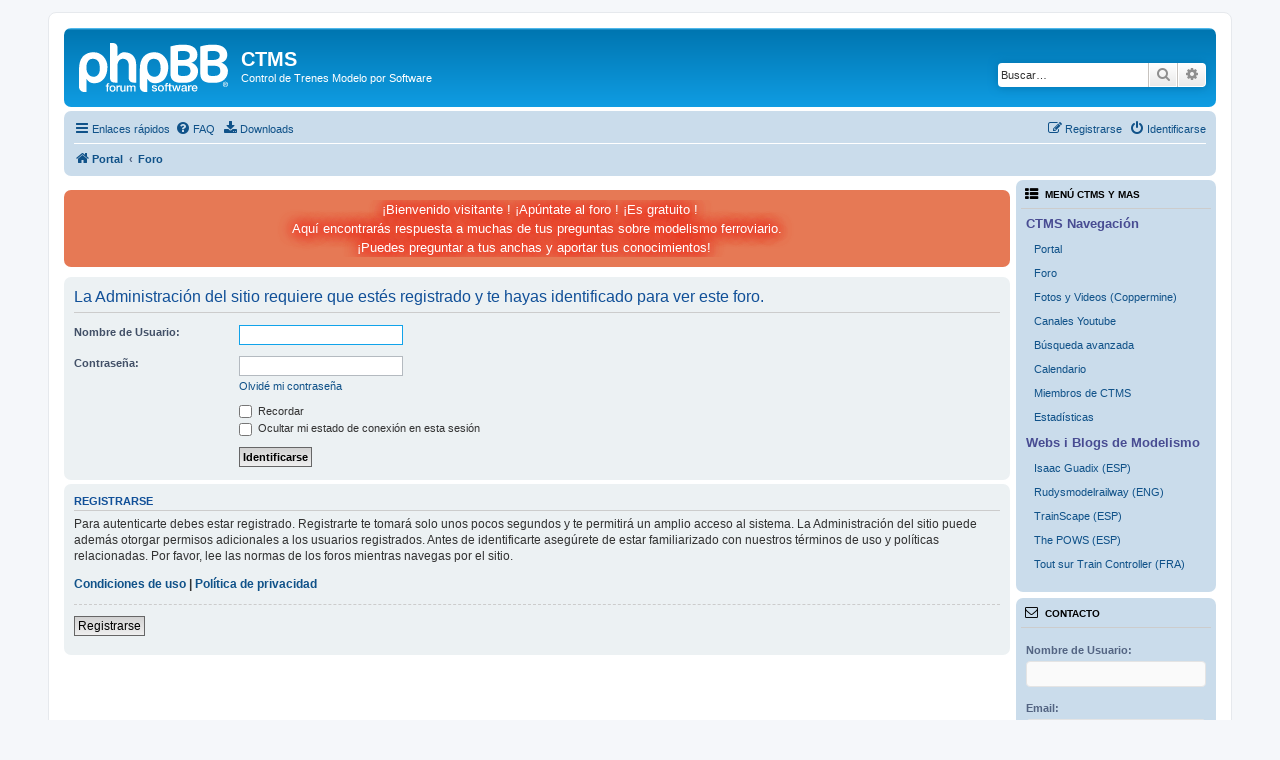

--- FILE ---
content_type: text/html; charset=UTF-8
request_url: http://www.ctms1.com/forum/viewtopic.php?f=12&p=22147&sid=a5f988013c6f4f0efa483791f85d47b2
body_size: 21389
content:
<!DOCTYPE html>
<html dir="ltr" lang="es">
<head>
<meta charset="utf-8" />
<meta http-equiv="X-UA-Compatible" content="IE=edge">
<meta name="viewport" content="width=device-width, initial-scale=1" />

<title>CTMS - Identificarse</title>

	<link rel="alternate" type="application/atom+xml" title="Feed - CTMS" href="/forum/app.php/feed?sid=4a24a379dd6f27c2ea0a5a45dd8cfcf7">	<link rel="alternate" type="application/atom+xml" title="Feed - Noticias" href="/forum/app.php/feed/news?sid=4a24a379dd6f27c2ea0a5a45dd8cfcf7">	<link rel="alternate" type="application/atom+xml" title="Feed - Todos los Foros" href="/forum/app.php/feed/forums?sid=4a24a379dd6f27c2ea0a5a45dd8cfcf7">	<link rel="alternate" type="application/atom+xml" title="Feed - Nuevos Temas" href="/forum/app.php/feed/topics?sid=4a24a379dd6f27c2ea0a5a45dd8cfcf7">	<link rel="alternate" type="application/atom+xml" title="Feed - Temas Activos" href="/forum/app.php/feed/topics_active?sid=4a24a379dd6f27c2ea0a5a45dd8cfcf7">			

<!--
	phpBB style name: prosilver
	Based on style:   prosilver (this is the default phpBB3 style)
	Original author:  Tom Beddard ( http://www.subBlue.com/ )
	Modified by:
-->

<link href="./assets/css/font-awesome.min.css?assets_version=140" rel="stylesheet">
<link href="./styles/prosilver/theme/stylesheet.css?assets_version=140" rel="stylesheet">
<link href="./styles/prosilver/theme/es_x_tu/stylesheet.css?assets_version=140" rel="stylesheet">




<!--[if lte IE 9]>
	<link href="./styles/prosilver/theme/tweaks.css?assets_version=140" rel="stylesheet">
<![endif]-->

			<link rel="stylesheet" href="/forum/ext/canidev/core/styles/all/theme/cbbcore.css?assets_version=140">
		<link rel="stylesheet" href="/forum/ext/canidev/blockgets/styles/all/theme/common.css?assets_version=140">
	
	
		
			<style>
		.blg-center-area 					{ grid-template-columns: 0 1fr 200px; }
		.blg-block, .blg-area, .blg-grid 	{ margin-bottom: 6px; }
		.blg-grid, .blg-center-area 		{ gap: 6px; }

				</style>
	<script>
	var dl_help_path = '\/forum\/app.php\/dlext\/help\u003Fsid\u003D4a24a379dd6f27c2ea0a5a45dd8cfcf7';
</script>

<link href="./ext/oxpus/dlext/styles/prosilver/theme/dl_ext.css?assets_version=140" rel="stylesheet" media="screen">
<link href="./ext/phpbbgallery/core/styles/prosilver/theme/gallery.css?assets_version=140" rel="stylesheet" media="screen">
<link href="./ext/phpbbgallery/core/styles/all/theme/default.css?assets_version=140" rel="stylesheet" media="screen">
<link href="./ext/vse/abbc3/styles/all/theme/abbc3_common.min.css?assets_version=140" rel="stylesheet" media="screen">
<link href="./ext/phpbb/boardannouncements/styles/all/theme/boardannouncements.css?assets_version=140" rel="stylesheet" media="screen">



</head>
<body id="phpbb" class="nojs notouch section-viewtopic ltr ">


<div id="wrap" class="wrap">
	<a id="top" class="top-anchor" accesskey="t"></a>
	<div id="page-header">
		<div class="headerbar" role="banner">
					<div class="inner">

			<div id="site-description" class="site-description">
		<a id="logo" class="logo" href="/forum/portal?sid=4a24a379dd6f27c2ea0a5a45dd8cfcf7" title="Portal">
					<span class="site_logo"></span>
				</a>
				<h1>CTMS</h1>
				<p>Control de Trenes Modelo por Software</p>
				<p class="skiplink"><a href="#start_here">Obviar</a></p>
			</div>

									<div id="search-box" class="search-box search-header" role="search">
				<form action="./search.php?sid=4a24a379dd6f27c2ea0a5a45dd8cfcf7" method="get" id="search">
				<fieldset>
					<input name="keywords" id="keywords" type="search" maxlength="128" title="Buscar palabras clave" class="inputbox search tiny" size="20" value="" placeholder="Buscar…" />
					<button class="button button-search" type="submit" title="Buscar">
						<i class="icon fa-search fa-fw" aria-hidden="true"></i><span class="sr-only">Buscar</span>
					</button>
					<a href="./search.php?sid=4a24a379dd6f27c2ea0a5a45dd8cfcf7" class="button button-search-end" title="Búsqueda avanzada">
						<i class="icon fa-cog fa-fw" aria-hidden="true"></i><span class="sr-only">Búsqueda avanzada</span>
					</a>
					<input type="hidden" name="sid" value="4a24a379dd6f27c2ea0a5a45dd8cfcf7" />

				</fieldset>
				</form>
			</div>
						
			</div>
					</div>
				<div class="navbar" role="navigation">
	<div class="inner">

	<ul id="nav-main" class="nav-main linklist" role="menubar">

		<li id="quick-links" class="quick-links dropdown-container responsive-menu" data-skip-responsive="true">
			<a href="#" class="dropdown-trigger">
				<i class="icon fa-bars fa-fw" aria-hidden="true"></i><span>Enlaces rápidos</span>
			</a>
			<div class="dropdown">
				<div class="pointer"><div class="pointer-inner"></div></div>
				<ul class="dropdown-contents" role="menu">
					
											<li class="separator"></li>
																									<li>
								<a href="./search.php?search_id=unanswered&amp;sid=4a24a379dd6f27c2ea0a5a45dd8cfcf7" role="menuitem">
									<i class="icon fa-file-o fa-fw icon-gray" aria-hidden="true"></i><span>Temas sin respuesta</span>
								</a>
							</li>
							<li>
								<a href="./search.php?search_id=active_topics&amp;sid=4a24a379dd6f27c2ea0a5a45dd8cfcf7" role="menuitem">
									<i class="icon fa-file-o fa-fw icon-blue" aria-hidden="true"></i><span>Temas activos</span>
								</a>
							</li>
							<li class="separator"></li>
							<li>
								<a href="./search.php?sid=4a24a379dd6f27c2ea0a5a45dd8cfcf7" role="menuitem">
									<i class="icon fa-search fa-fw" aria-hidden="true"></i><span>Buscar</span>
								</a>
							</li>
					
										<li class="separator"></li>

									</ul>
			</div>
		</li>

				<li data-skip-responsive="true">
			<a href="/forum/app.php/help/faq?sid=4a24a379dd6f27c2ea0a5a45dd8cfcf7" rel="help" title="Preguntas Frecuentes" role="menuitem">
				<i class="icon fa-question-circle fa-fw" aria-hidden="true"></i><span>FAQ</span>
			</a>
		</li>
				<li data-last-responsive="true">
	<a href="/forum/app.php/dlext/index?sid=4a24a379dd6f27c2ea0a5a45dd8cfcf7" title="Downloads" role="menuitem">
		<i class="icon fa-download fa-fw" aria-hidden="true"></i><span>Downloads</span>
	</a>
</li>
				
			<li class="rightside"  data-skip-responsive="true">
			<a href="./ucp.php?mode=login&amp;redirect=viewtopic.php%3Ff%3D12%26p%3D22147&amp;sid=4a24a379dd6f27c2ea0a5a45dd8cfcf7" title="Identificarse" accesskey="x" role="menuitem">
				<i class="icon fa-power-off fa-fw" aria-hidden="true"></i><span>Identificarse</span>
			</a>
		</li>
					<li class="rightside" data-skip-responsive="true">
				<a href="./ucp.php?mode=register&amp;sid=4a24a379dd6f27c2ea0a5a45dd8cfcf7" role="menuitem">
					<i class="icon fa-pencil-square-o  fa-fw" aria-hidden="true"></i><span>Registrarse</span>
				</a>
			</li>
						</ul>

	<ul id="nav-breadcrumbs" class="nav-breadcrumbs linklist navlinks" role="menubar">
				
		
		<li class="breadcrumbs" itemscope itemtype="https://schema.org/BreadcrumbList">

							<span class="crumb" itemtype="https://schema.org/ListItem" itemprop="itemListElement" itemscope><a itemprop="item" href="/forum/portal?sid=4a24a379dd6f27c2ea0a5a45dd8cfcf7" data-navbar-reference="home"><i class="icon fa-home fa-fw" aria-hidden="true"></i><span itemprop="name">Portal</span></a><meta itemprop="position" content="1" /></span>
			
							<span class="crumb" itemtype="https://schema.org/ListItem" itemprop="itemListElement" itemscope><a itemprop="item" href="./index.php?sid=4a24a379dd6f27c2ea0a5a45dd8cfcf7" accesskey="h" data-navbar-reference="index"><span itemprop="name">Foro</span></a><meta itemprop="position" content="2" /></span>

			
					</li>

		
					<li class="rightside responsive-search">
				<a href="./search.php?sid=4a24a379dd6f27c2ea0a5a45dd8cfcf7" title="Ver opciones de búsqueda avanzada" role="menuitem">
					<i class="icon fa-search fa-fw" aria-hidden="true"></i><span class="sr-only">Buscar</span>
				</a>
			</li>
			</ul>

	</div>
</div>
	</div>

	
	<a id="start_here" class="anchor"></a>
	<div id="page-body" class="page-body" role="main">
		
		

<div class="blg-area blg-center-area hasright">

	<div id="blg-column-center">
			<div id="dl_help_popup" class="noshow">
			<div class="dl_help_close"></div>
			<div id="dl_help_content">
				<p class="dl-text-bold" id="dl_help_title">&nbsp;</p>
				<p id="dl_help_option" class="dl-text-underline">&nbsp;</p>
				<p id="dl_help_string">&nbsp;</p>
			</div>
		</div>
			<div id="phpbb_announcement" style="background-color:#e67955">
				<div><div style="text-align:center"><span class="glow" style="display:inline;padding:0 6px;color:#fff;text-shadow:0 0 1em red,0 0 1em red,0 0 1.2em red">¡Bienvenido visitante ! ¡Apúntate al foro ! ¡Es gratuito ! <br>
Aquí encontrarás respuesta a muchas de tus preguntas sobre modelismo ferroviario.<br>
¡Puedes preguntar a tus anchas y aportar tus conocimientos!</span></div></div>
	</div>

<form action="./ucp.php?mode=login&amp;sid=4a24a379dd6f27c2ea0a5a45dd8cfcf7" method="post" id="login" data-focus="username">
<div class="panel">
	<div class="inner">

	<div class="content">
		<h2 class="login-title">La Administración del sitio requiere que estés registrado y te hayas identificado para ver este foro.</h2>

		<fieldset class="fields1">
				<dl>
			<dt><label for="username">Nombre de Usuario:</label></dt>
			<dd><input type="text" tabindex="1" name="username" id="username" size="25" value="" class="inputbox autowidth" autocomplete="username" /></dd>
		</dl>
		<dl>
			<dt><label for="password">Contraseña:</label></dt>
			<dd><input type="password" tabindex="2" id="password" name="password" size="25" class="inputbox autowidth" autocomplete="current-password" /></dd>
							<dd><a href="/forum/app.php/user/forgot_password?sid=4a24a379dd6f27c2ea0a5a45dd8cfcf7">Olvidé mi contraseña</a></dd>									</dl>
						<dl>
			<dt>&nbsp;</dt>
			<dd><label for="autologin"><input type="checkbox" name="autologin" id="autologin" tabindex="4" /> Recordar</label></dd>			<dd><label for="viewonline"><input type="checkbox" name="viewonline" id="viewonline" tabindex="5" /> Ocultar mi estado de conexión en esta sesión</label></dd>
		</dl>
		
		<input type="hidden" name="redirect" value="./viewtopic.php?f=12&amp;p=22147&amp;sid=4a24a379dd6f27c2ea0a5a45dd8cfcf7" />
<input type="hidden" name="creation_time" value="1762705014" />
<input type="hidden" name="form_token" value="6c9c6f9bcd13de44025a59f28810416713df44db" />

		
		<dl>
			<dt>&nbsp;</dt>
			<dd><input type="hidden" name="sid" value="4a24a379dd6f27c2ea0a5a45dd8cfcf7" />
<input type="submit" name="login" tabindex="6" value="Identificarse" class="button1" /></dd>
		</dl>
		</fieldset>
	</div>

		</div>
</div>


	<div class="panel">
		<div class="inner">

		<div class="content">
			<h3>Registrarse</h3>
			<p>Para autenticarte debes estar registrado. Registrarte te tomará solo unos pocos segundos y te permitirá un amplio acceso al sistema. La Administración del sitio puede además otorgar permisos adicionales a los usuarios registrados. Antes de identificarte asegúrete de estar familiarizado con nuestros términos de uso y políticas relacionadas. Por favor, lee las normas de los foros mientras navegas por el sitio.</p>
			<p><strong><a href="./ucp.php?mode=terms&amp;sid=4a24a379dd6f27c2ea0a5a45dd8cfcf7">Condiciones de uso</a> | <a href="./ucp.php?mode=privacy&amp;sid=4a24a379dd6f27c2ea0a5a45dd8cfcf7">Política de privacidad</a></strong></p>
			<hr class="dashed" />
			<p><a href="./ucp.php?mode=register&amp;sid=4a24a379dd6f27c2ea0a5a45dd8cfcf7" class="button2">Registrarse</a></p>
		</div>

		</div>
	</div>

</form>

			<div style="height:6px;"></div>			&nbsp;
		</div>
<!-- [-] center block area -->

<!-- [+] right block area -->
	<div id="blg-column-right">
				
	<div id="block-249" class="blg-block forabg style-alternative shorted">
	<div class="inner">
		<ul class="block-title topiclist">
			<li class="header">
				<dl>
					<dt>
						<i class="icon cbb-fa-icon fa fa-th-list" aria-hidden="true"></i>
						<span class="cbb-helper-text cbb-inline">Menú CTMS Y MAS</span>
					</dt>
					<dd></dd>
				</dl>
			</li>
		</ul>

		<ul class="block-content forums">
		<li>
			
<ul class="blg-linear-list blg-menu">
			<li class="menu-cat double-space">CTMS Navegación</li>
				<li class="double-space subchild">
						<a href="http://ctms1.com/forum/portal" title="Páginal principal de CTMS">Portal</a>
		</li>
				<li class="double-space subchild">
						<a href="http://ctms1.com/forum/index.php" title="Acceso al foro">Foro</a>
		</li>
				<li class="double-space subchild">
						<a href="http://ctms1.com/forum/page/24" title="Encuentros, fotos, documentación">Fotos y Videos (Coppermine)</a>
		</li>
				<li class="double-space subchild">
						<a href="http://ctms1.com/forum/page/18" class="blank" title="Selección de videos de Youtube">Canales Youtube</a>
		</li>
				<li class="double-space subchild">
						<a href="http://ctms1.com/forum/search.php" title="Búsqueda en el foro">Búsqueda avanzada</a>
		</li>
				<li class="double-space subchild">
						<a href="http://www.ctms1.com/forum/page/21" title="Calendario de eventos">Calendario</a>
		</li>
				<li class="double-space subchild">
						<a href="http://ctms1.com/forum/memberlist.php" title="Listado de miembros">Miembros de CTMS</a>
		</li>
				<li class="double-space subchild">
						<a href="http://www.ctms1.com/forum/page/4" title="Estadísticas del foro">Estadísticas</a>
		</li>
				<li class="menu-cat double-space">Webs i Blogs de Modelismo</li>
				<li class="double-space subchild">
						<a href="http://www.iguadix.eu" class="blank" title="Mucha información trenera">Isaac Guadix (ESP)</a>
		</li>
				<li class="double-space subchild">
						<a href="https://rudysmodelrailway.wordpress.com/" class="blank" title="TC, Arduino, etc.">Rudysmodelrailway (ENG)</a>
		</li>
				<li class="double-space subchild">
						<a href="http://trainscape.blogspot.com/" class="blank" title="Blog de Jose Manuel">TrainScape (ESP)</a>
		</li>
				<li class="double-space subchild">
						<a href="http://usuaris.tinet.cat/fmco/" class="blank" title="la web de Paco, DCC, electrónica">The POWS (ESP)</a>
		</li>
				<li class="double-space subchild">
						<a href="http://traincontroller.forum-actif.net/" title="TrainController y el resto de RR&amp;Co">Tout sur Train Controller (FRA)</a>
		</li>
	</ul>

		</li>
		</ul>
	</div>
    </div>
				
	<div id="block-215" class="blg-block forabg style-alternative collapsable shorted">
	<div class="inner">
		<ul class="block-title topiclist">
			<li class="header">
				<dl>
					<dt>
						<i class="icon cbb-fa-icon fa fa-envelope-o" aria-hidden="true"></i>
						<span class="cbb-helper-text cbb-inline">Contacto</span>
					</dt>
					<dd></dd>
				</dl>
			</li>
		</ul>

		<ul class="block-content forums">
		<li>
			
<script>
// <![CDATA[
	window._jPostponed = window._jPostponed || [];
	window._jPostponed.push(function() {
		$('#block-215 form').ajaxify({
			done: function() {
				$(this).find('[name=subject], [name=message]').val('');
			}
		});
	});
// ]]>
</script>

<form method="post" action="http://www.ctms1.com/forum/viewtopic.php?f=12&amp;p=22147&amp;sid=a5f988013c6f4f0efa483791f85d47b2">

	<fieldset class="contact-fields short-view">
			<dl>
			<dt><strong>Nombre de Usuario:</strong></dt>
			<dd>
							<input type="text" name="username" size="35" value="" class="cbb-inputbox autowidth" />
						</dd>
		</dl>
			<dl>
			<dt><strong>Email:</strong></dt>
			<dd>
							<input type="text" name="email" size="35" value="" class="cbb-inputbox autowidth" />
						</dd>
		</dl>
			<dl>
			<dt><strong>Asunto:</strong></dt>
			<dd>
							<input type="text" name="subject" size="35" value="" class="cbb-inputbox autowidth" />
						</dd>
		</dl>
			<dl>
			<dt><strong>Mensaje:</strong></dt>
			<dd>
							<textarea name="message" cols="30" rows="8" class="cbb-inputbox"></textarea>
						</dd>
		</dl>
	
		</fieldset>

	<br />
	<div class="blg-align-center">
		<input type="submit" class="cbb-btn" id="submit" name="submit" value="Enviar" />
		<input type="hidden" name="jblgm" value="215" />

		<input type="hidden" name="creation_time" value="1762705014" />
<input type="hidden" name="form_token" value="a04d71d35efcddb38ba9c369b20d6566686eedba" />

	</div>
</form>

		</li>
		</ul>
	</div>
    </div>
		</div>
<!-- [-] right block area -->
</div>


	</div>


<div id="page-footer" class="page-footer" role="contentinfo">
	<div class="navbar" role="navigation">
	<div class="inner">

	<ul id="nav-footer" class="nav-footer linklist" role="menubar">
		<li class="breadcrumbs">
							<span class="crumb"><a href="/forum/portal?sid=4a24a379dd6f27c2ea0a5a45dd8cfcf7" data-navbar-reference="home"><i class="icon fa-home fa-fw" aria-hidden="true"></i><span>Portal</span></a></span>									<span class="crumb"><a href="./index.php?sid=4a24a379dd6f27c2ea0a5a45dd8cfcf7" data-navbar-reference="index"><span>Foro</span></a></span>					</li>
		
				<li class="rightside">Todos los horarios son <span title="Europa/Andorra">UTC+01:00</span></li>
							<li class="rightside">
				<a href="/forum/app.php/user/delete_cookies?sid=4a24a379dd6f27c2ea0a5a45dd8cfcf7" data-ajax="true" data-refresh="true" role="menuitem">
					<i class="icon fa-trash fa-fw" aria-hidden="true"></i><span>Borrar cookies</span>
				</a>
			</li>
																<li class="rightside" data-last-responsive="true">
				<a href="./memberlist.php?mode=contactadmin&amp;sid=4a24a379dd6f27c2ea0a5a45dd8cfcf7" role="menuitem">
					<i class="icon fa-envelope fa-fw" aria-hidden="true"></i><span>Contáctanos</span>
				</a>
			</li>
			</ul>

	</div>
</div>

	<div class="copyright">
				<p class="footer-row">
			<span class="footer-copyright">Desarrollado por <a href="https://www.phpbb.com/">phpBB</a>&reg; Forum Software &copy; phpBB Limited</span>
		</p>
				<p class="footer-row">
			<span class="footer-copyright">Traducción al español por <a href="https://www.phpbb-es.com/">phpBB España</a></span>
		</p>
						<p class="footer-row" role="menu">
			<a class="footer-link" href="./ucp.php?mode=privacy&amp;sid=4a24a379dd6f27c2ea0a5a45dd8cfcf7" title="Privacidad" role="menuitem">
				<span class="footer-link-text">Privacidad</span>
			</a>
			|
			<a class="footer-link" href="./ucp.php?mode=terms&amp;sid=4a24a379dd6f27c2ea0a5a45dd8cfcf7" title="Condiciones" role="menuitem">
				<span class="footer-link-text">Condiciones</span>
			</a>
		</p>
					</div>

	<div id="darkenwrapper" class="darkenwrapper" data-ajax-error-title="Error AJAX" data-ajax-error-text="Algo salió mal al procesar tu solicitud." data-ajax-error-text-abort="Solicitud abortada por el usuario." data-ajax-error-text-timeout="Tu solicitud ha agotado el tiempo, por favor, inténtalo de nuevo." data-ajax-error-text-parsererror="Algo salió mal con la solicitud y el servidor devuelve una respuesta no válida.">
		<div id="darken" class="darken">&nbsp;</div>
	</div>

	<div id="phpbb_alert" class="phpbb_alert" data-l-err="Error" data-l-timeout-processing-req="Tiempo de espera agotado.">
		<a href="#" class="alert_close">
			<i class="icon fa-times-circle fa-fw" aria-hidden="true"></i>
		</a>
		<h3 class="alert_title">&nbsp;</h3><p class="alert_text"></p>
	</div>
	<div id="phpbb_confirm" class="phpbb_alert">
		<a href="#" class="alert_close">
			<i class="icon fa-times-circle fa-fw" aria-hidden="true"></i>
		</a>
		<div class="alert_text"></div>
	</div>
</div>

</div>

<div>
	<a id="bottom" class="anchor" accesskey="z"></a>
	<img class="sr-only" aria-hidden="true" src="&#x2F;forum&#x2F;app.php&#x2F;cron&#x2F;cron.task.core.tidy_search&#x3F;sid&#x3D;4a24a379dd6f27c2ea0a5a45dd8cfcf7" width="1" height="1" alt="">
</div>

<script src="./assets/javascript/jquery-3.7.1.min.js?assets_version=140"></script>
<script src="./assets/javascript/core.js?assets_version=140"></script>


			<script id="core-lang" type="application/json">
{
    "EXPAND_CONTRACT": "Expand\/collapse"
}
</script>
		<script src="/forum/ext/canidev/core/styles/all/template/js/cbbcore.min.js?assets_version=140"></script>
		<script src="/forum/ext/canidev/blockgets/styles/all/template/js/jblockgets.min.js?assets_version=140"></script>
	
	
<!--// Let's destroy all gallery stuff -->
<script>
	(function($) {  // Avoid conflicts with other libraries
		$('#pf_gallery_palbum').prop('disabled', true);
	})(jQuery); // Avoid conflicts with other libraries
</script>
<script src="./ext/oxpus/dlext/styles/all/template/js/dl_footer.js?assets_version=140"></script>
<script src="./ext/oxpus/dlext/styles/all/template/js/dl_help.js?assets_version=140"></script>
<script src="./ext/phpbb/boardannouncements/styles/all/template/js/boardannouncements.js?assets_version=140"></script>
<script src="./styles/prosilver/template/forum_fn.js?assets_version=140"></script>
<script src="./styles/prosilver/template/ajax.js?assets_version=140"></script>
<script src="./ext/vse/abbc3/styles/all/template/js/abbc3.min.js?assets_version=140"></script>



	
	<script>
	// <![CDATA[
	(function($) {
		cbbCore.initService('blockgets', $.extend({"avatarsMaxWidth":0,"imagesMaxWidth":0,"resizeOnPosts":true,"background":"","page_id":"23"}, {
			avatarContainer: '.avatar-container',
			postContainer: '.post .postbody'
		}));
	})(jQuery);
	// ]]>
	</script>
	


</body>
</html>
